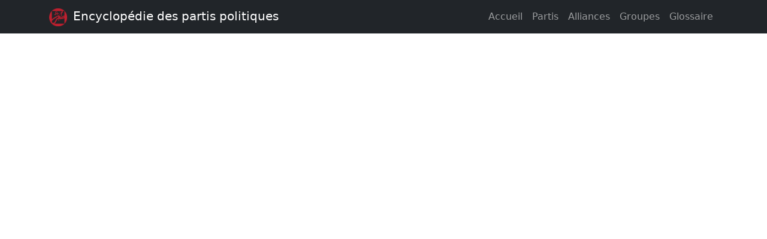

--- FILE ---
content_type: text/html; charset=UTF-8
request_url: https://partis.tafra.ma/groupes/famille-harakie
body_size: 1816
content:
<!doctype html>
<html lang="en">

<head>
  <meta charset="utf-8">
  <meta name="viewport" content="width=device-width, initial-scale=1">
  <meta name="author" content="Association TAFRA">
      
      <title>Famille Harakie - Encyclopédie des partis politiques - TAFRA</title>
      <meta property="og:title" content="Famille Harakie - Encyclopédie des partis politiques - TAFRA" />
    
            <meta property="og:image" content="https://partis.tafra.ma/public/assets/logo.png" />
    
        
      <meta name="description" content="En 1957 est fondé le Mouvement Populaire (MP), qui représente alors d’avantage les intérêts du Maroc rural et berbère. Ce parti est à l’origine d’une série d’autres partis et organisations liées, qui représentent ensemble la famille Harakie.">
      <meta property="og:description" content="En 1957 est fondé le Mouvement Populaire (MP), qui représente alors d’avantage les intérêts du Maroc rural et berbère. Ce parti est à l’origine d’une série d’autres partis et organisations liées, qui représentent ensemble la famille Harakie.">
    
      
  <meta property="og:type" content="article" />
  <meta property="og:url" content="https://partis.tafra.ma/groupes/famille-harakie" />
  <meta property="og:site_name" content="Encyclopédie des partis politiques - TAFRA">
  <meta name="twitter:card" content="summary_large_image">
  <link rel="canonical" href="https://partis.tafra.ma/groupes/famille-harakie" />
  
  <link rel="icon" type="image/x-icon" href="/public/assets/favicon.ico">
  <link rel="stylesheet" href="https://cdn.jsdelivr.net/npm/bootstrap@5.3.0-alpha3/dist/css/bootstrap.min.css">
  <link rel="stylesheet" href="https://cdn.jsdelivr.net/npm/bootstrap-icons@1.10.5/font/bootstrap-icons.css">
      <link rel="stylesheet" href="https://cdn.jsdelivr.net/npm/gridjs@6.0.6/dist/theme/mermaid.min.css">
    <link rel="stylesheet" href="/public/css/style.css">
</head>

<body>
  <nav class="navbar navbar-expand-lg navbar-dark bg-dark">
    <div class="container">
      <div>
        <a class="navbar-brand" href="/">
          <img src="/public/assets/logo.png" alt="Logo" width="30" class="d-inline-block me-1">
          Encyclopédie des partis politiques
        </a>
      </div>
      <button class="navbar-toggler" type="button" data-bs-toggle="collapse" data-bs-target="#navbarSupportedContent"
        aria-controls="navbarSupportedContent" aria-expanded="false" aria-label="Toggle navigation">
        <span class="navbar-toggler-icon"></span>
      </button>
      <div class="collapse navbar-collapse" id="navbarSupportedContent">
        <ul class="navbar-nav ms-auto mb-2 mb-lg-0">
          <li class="nav-item">
            <a class="nav-link " href="/">Accueil</a>
          </li>
          <li class="nav-item">
            <a class="nav-link " href="/partis">Partis</a>
          </li>
          <li class="nav-item">
            <a class="nav-link  " href="/alliances">Alliances</a>
          </li>
          <li class="nav-item">
            <a class="nav-link  " href="/groupes">Groupes</a>
          </li>
          <li class="nav-item">
            <a class="nav-link  " href="/glossaire">Glossaire</a>
          </li>
                  </ul>
      </div>
    </div>
  </nav>

  
  <article class="container my-5">
    <div id="app" class="loading">
        <h1>[[ category.name ]]</h1>

    <div v-html="renderMarkdown(category.description)"></div>
    
    <h2>Partis du groupe</h2>
    
    <party-grid class="py-3" :rows="category.parties"></party-grid>
    
    <div v-for="child in category.children.sort((a,b) => a.name.localeCompare(b.name))">
        <h3 :id="child.slug">[[ child.name ]]</h3>
        <party-grid class="py-3" :rows="child.parties"></party-grid>
    </div>
    
    <div v-if="category.references.length">
        <h2>Références</h2>
        <ul class="list-bare">
            <li v-for="reference in category.references.sort((a,b) => a.reference.localeCompare(b.reference))">[[
                reference.reference ]]</li>
        </ul>
    </div>
</div>  </article>

  <footer class="jumbotron jumbotron-fluid mt-4" style="background-color: rgb(24, 33, 72);">
    <div class="container py-5 text-light">
        <div class="row justify-content-between">
            <div class="col-md-5">
                <div class="d-flex">
                    <a href="https://tafra.ma" class="d-block"><img src="/public/assets/logo.png" alt="Logo" width="80"></a> 
                    <h1 class="ms-3 align-self-center">
                        <a href="https://tafra.ma" class="link-light link-underline-opacity-0 link-opacity-75-hover">TAFRA</a>
                    </h1>
                </div>
                <p class="mt-4"><small>
                    <a href="https://tafra.ma" class="link-light">TAFRA</a> est un centre de recherche créé
                    en 2014 à Rabat, Maroc. Sa mission est de renforcer l’adoption de politiques publiques fondées sur
                    les faits et la participation citoyenne au Maroc par la collecte et analyse de données sur l’action
                    publique, la diffusion de la recherche scientifique et le renforcement du droit d’accès à
                    l’information.
                </small></p>
            </div>
            <div class="col-md-4">
                <ul class="list-bare text-md-end">
                    <li><h5><a href="/" class="link-light link-underline-opacity-0 link-opacity-75-hover">Accueil</a></h5></li>
                    <li><h5><a href="/partis" class="link-light link-underline-opacity-0 link-opacity-75-hover">Partis
                            politiques</a></h5></li>
                    <li><h5><a href="/alliances" class="link-light link-underline-opacity-0 link-opacity-75-hover">Alliances
                            politiques</a></h5></li>
                    <li><h5><a href="/groupes" class="link-light link-underline-opacity-0 link-opacity-75-hover">Groupes
                            politiques</a></h5></li>
                    <li><h5><a href="/glossaire"
                            class="link-light link-underline-opacity-0 link-opacity-75-hover">Glossaire</a></h5></li>
                    <li><h5><a href="/sitemap" class="link-light link-underline-opacity-0 link-opacity-75-hover">Plan du
                            site</a></h5></li>
                    <li><h4>
                        <a href="https://www.facebook.com/tafra.org/" class="icon-link me-2 link-light link-opacity-75-hover"><i class="bi bi-facebook"></i></a>
                        <a href="https://twitter.com/TAFRA_" class="icon-link me-2 link-light link-opacity-75-hover"><i class="bi bi-twitter"></i></a>
                        <a href="https://www.linkedin.com/company/associationtafra/" class="icon-link me-2 link-light link-opacity-75-hover"><i class="bi bi-linkedin"></i></a>
                        <a href="https://instagram.com/associationtafra?igshid=YmMyMTA2M2Y=" class="icon-link me-2 link-light link-opacity-75-hover"><i class="bi bi-instagram"></i></a>
                        <a href="https://www.youtube.com/@associationtafra9451" class="icon-link link-light link-opacity-75-hover"><i class="bi bi-youtube"></i></a>
                    </h4></li>
                </ul>
            </div>
        </div>
    </div>
</footer>
  <script src="https://cdn.jsdelivr.net/npm/bootstrap@5.3.0-alpha3/dist/js/bootstrap.bundle.min.js"></script>
      <script type="module" src="/public/js/category.js"></script>
  </body>

</html>

--- FILE ---
content_type: text/css
request_url: https://partis.tafra.ma/public/css/style.css
body_size: -101
content:
.list-color {
    display: flex;
    list-style: none;
    padding: 0;
    margin: 0;
}

.list-color li {
    margin-right: 8px;
}

.list-bare {
    list-style: none;
    padding: 0;
    margin: 0;
}

.list-dash {
    list-style-type: none;
}

.list-dash li:before {
    content: '-';
    position: absolute;
    margin-left: -20px;
}

.loading {
    visibility: hidden;
    height: 100vh;
}

--- FILE ---
content_type: application/javascript
request_url: https://partis.tafra.ma/public/js/category.js
body_size: 583
content:
import { createApp } from 'https://cdn.jsdelivr.net/npm/vue@3.3.2/dist/vue.esm-browser.js';
import markdownIt from 'https://cdn.jsdelivr.net/npm/markdown-it@13.0.1/+esm';
import SimpleMDE from 'https://cdn.jsdelivr.net/npm/simplemde@1.11.2/+esm';
import PartyGrid from './partyGrid.js';

const pathArray = window.location.pathname.split('/');
const editMode = pathArray[pathArray.length - 1] == 'edit';
const categorySlug = pathArray[editMode ? pathArray.length - 2 : pathArray.length - 1];

const entities = await fetch(`/api`).then(response => response.json());
const category = await fetch(`/api/categories/${categorySlug}`)
  .then(response => response.json());

document.querySelector('#app').classList.remove('loading'); 

createApp({
    components: {
        PartyGrid
    },
    data() {
      return {
        category: category,
        entities: entities,
        descriptionMDE: null
      }
    },
    mounted() {
      if (editMode) {
        this.descriptionMDE = new SimpleMDE({
          element: this.$refs.description,
          initialValue: category.description,
          placeholder: "Description",
          spellChecker: false,
          toolbar: ["bold", "italic", "unordered-list", "ordered-list", "clean-block", "|", "guide"]
        });
      }
    },
    methods: {
      async postEvent(event) {
        event.preventDefault();
        this.category.description = this.descriptionMDE.value();
        const response = await fetch(`/api/categories/${this.category.slug}`, { method: 'PUT', body: JSON.stringify(this.category) });
        const jsonData = await response.json();
        window.location.href = `/groupes/${this.category.slug}`;
      },
      renderMarkdown(string) {
        var html = string;
        html = html.replace(/@\w+/g, (match) => {
          const slug = match.substring(1);
          const entity = this.entities.find(entity => entity.slug === slug);
          if (!entity) return match;
          if (entity.type === 'party') return `[${entity.name} (${entity.acronym})](/partis/${entity.slug})`;
          if (entity.type === 'coalition') return `[${entity.name} (${entity.acronym})](/alliances/${entity.slug})`;
          return `[${entity.name}](/groupe/${entity.slug})`;
        });
        return markdownIt().render(html);
      }
    },
    delimiters: ['[[', ']]']
  }).mount('#app')
  